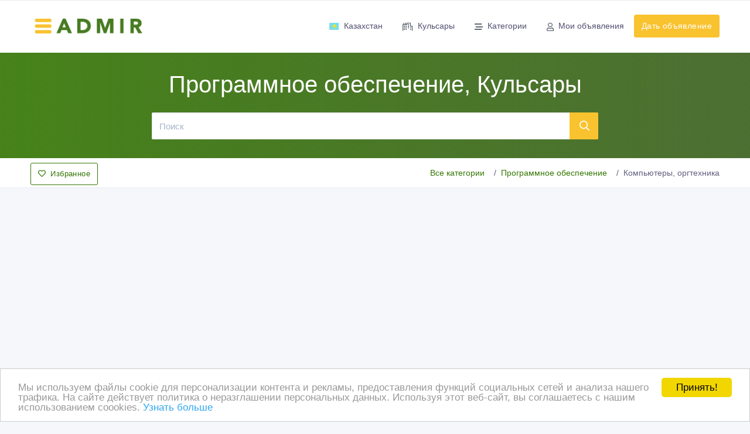

--- FILE ---
content_type: text/html; charset=UTF-8
request_url: https://kulisary.admir.kz/ru-i-classifieds-i-category-i-programmnoe-obespechenie-i-p.html
body_size: 8608
content:
<!doctype html>
<html lang="ru" dir="ltr">
<head>
<title>Бесплатные объявления Кульсары, купить Программное обеспечение Кульсары, продажа Программное обеспечение Кульсары - Доска объявлений Admir Кульсары</title>
<meta charset="UTF-8">
<meta name='viewport' content='width=device-width, initial-scale=1.0, user-scalable=0'>
<meta http-equiv="X-UA-Compatible" content="IE=edge">
<meta name="msapplication-TileColor" content="#0f75ff">
<meta name="theme-color" content="#ffffff">
<meta name="apple-mobile-web-app-status-bar-style" content="black-translucent"/>
<meta name="apple-mobile-web-app-capable" content="yes">
<meta name="mobile-web-app-capable" content="yes">
<meta name="HandheldFriendly" content="True">
<meta name="MobileOptimized" content="320">
<meta name="description" content="Объявления в категории Программное обеспечение, Кульсары - услуги, недвижимость, продажа, покупка новых и б/у товаров в городе Кульсары. Бесплатные объявления Кульсары, купить Программное обеспечение Кульсары, продажа Программное обеспечение Кульсары - Доска объявлений Admir Кульсары"/>
<meta name="keywords" content="Объявления, AdMir, Кульсары, Программное обеспечение, Кульсары, Программное обеспечение, продажа Программное обеспечение, куплю Программное обеспечение, продам, продажа, куплю, объявления Кульсары, продажа Кульсары, купить Кульсары, продам Кульсары, продаю, аренда Кульсары,  предлагаю, сдам Кульсары, сниму Кульсары"/>
<meta name="title" content="Бесплатные объявления Кульсары, купить Программное обеспечение Кульсары, продажа Программное обеспечение Кульсары - Доска объявлений Admir Кульсары" /> 
<meta name="publisher" content="AdMir"/>
<meta name="author" content="AdMir"/>
<meta name="copyright" content="AdMir" />

<meta name="Classification" content="General" />
<meta name="rating" content="General" />
<meta name="distribution" content="Global" />
<meta name="robots" content="all" />
<meta name="revisit-after" content="10 days" />
<meta name="Cache-Control" content="no-cache, must-revalidate"/>
<meta http-equiv="Content-Type" content="text/html; charset=utf-8">
<meta http-equiv="content-language" CONTENT="ru">
<meta name="unitpay-verification" content="b3387785c82211e7bebd52dc699616" />
<meta name='yandex-verification' content='645435cba47663cd' />

<meta name="google-site-verification" content="YIM9qIVbIHBHCl0y5g0kBmy9Fpt7xOfYUFvHspgR75I" />

<meta name='wmail-verification' content='3a1268de58f4cf2d' />
<link rel="shortcut icon" type="image/x-icon" href="/assets/images/favicon.png" />	


<link rel="preconnect" href="https://adservice.google.com/">
<link rel="preconnect" href="https://googleads.g.doubleclick.net" />
<link rel="preconnect" href="https://tpc.googlesyndication.com" />
<link rel="preconnect" href="https://pagead2.googlesyndication.com" />


<link rel='alternate' type='application/rss+xml' title='AdMir' href='https://kulisary.admir.kz/ru-i-classifieds-i-category-i-programmnoe-obespechenie-i-rss.xml' />

<link href="/assets/fonts/fa/css/fontawesome.min.css" rel="stylesheet" />
<link href="/assets/fonts/fa/css/regular.min.css" rel="stylesheet" />






<link rel="stylesheet" href="/assets/css/app-v17/style.css" />
<link rel="stylesheet" href="/assets/css/app-v17/app.css" />
<link rel="stylesheet" href="/assets/css/app-v17/menu.css" />





</head>
<body data-domain="admir.kz">
	<!--Topbar-->
    <div class="header-main">
        <div class="top-bar">
                    </div>
        <!-- Mobile Header -->
        <div class="sticky">
            <div class="horizontal-header clearfix ">
                <div class="container">
                    <a id="horizontal-navtoggle" class="animated-arrow"><span></span></a>
                    <a href="/" class="smllogo"><img src="/assets/images/logo.png" style="width:140px" alt="Бесплатные объявления Кульсары, купить Программное обеспечение Кульсары, продажа Программное обеспечение Кульсары - Доска объявлений Admir Кульсары"/></a>
                                                                                <a href="https://kulisary.admir.kz/ru-i-add.html" class="callusbtn" title="Дать объявление"><i class="fa fa-plus-circle" aria-hidden="true"></i></a>
                </div>
            </div>
        </div>
        <!-- Mobile Header -->
        <div class="sticky">
            <div class="horizontal-main clearfix">
                <div class="horizontal-mainwrapper container clearfix">
                    <div class="desktoplogo">
                        <a href="/"><img src="/assets/images/logo.png" style="width:195px" alt="Бесплатные объявления Кульсары, купить Программное обеспечение Кульсары, продажа Программное обеспечение Кульсары - Доска объявлений Admir Кульсары"/></a>
                                            </div>
                    <!--Nav-->
                    <nav class="horizontalMenu clearfix d-md-flex">
                        <ul class="horizontalMenu-list">
                                <li aria-haspopup="true" data-loaded="false" data-src="https://kulisary.admir.kz/ru-i-ahah-i-boxid-i-core.countriesSelector-i-mode-i-ahah" data-action="loadsubmenu"><a href="#" class="text-nowrap"><img src="/assets/images/flags/kz.svg"  class="mr-2" alt = "Казахстан" width="18" height="12" />Казахстан</a>
        <ul class="sub-menu" data-submenu="true" id="countriesSelectorSubmenu">
                </ul>
    </li>
       
                                <li aria-haspopup="true" data-loaded="false" data-src="https://kulisary.admir.kz/ru-i-ahah-i-boxid-i-core.regionsSelector-i-mode-i-ahah" data-action="loadsubmenu"><a href="#"><i class="fa fa-city mr-2"></i>Кульсары</a>
        <div class="horizontal-megamenu clearfix">
            <div class="container">
                <div class="megamenu-content">
                    <div class="row" data-submenu="true" id="regionsSelectorSubmenu">
                                            </div>
                </div>
            </div>
        </div>
    </li>
                                                            
                            
    <li aria-haspopup="true" data-loaded="true" data-action="loadsubmenu" data-src="https://kulisary.admir.kz/ru-i-ahah-i-boxid-i-resource.categoriesMenu-i-mode-i-ahah-i-category-i-programmnoe-obespechenie"><a href="#"><i class="fa fa-stream mr-2"></i>Категории</a>
        <div class="horizontal-megamenu clearfix">
            <div class="container">
                <div class="megamenu-content">
                    <div class="row" data-submenu="true" id="categoriesSelectorSubmenu">
                            <ul class="col-lg-3 col-md-12 link-list">
                                                        <li><a href="https://kulisary.admir.kz/" class="text-dark"><i class="fa fa-angle-up mr-2"></i>Все категории</a></li>                   
                                                                        <li><a href="https://kulisary.admir.kz/ru-i-classifieds-i-category-i-kompijutery-orgtehnika-i-p.html" class="text-dark"><i class="fa fa-angle-down mr-2"></i>Компьютеры, оргтехника</a></li>                                 
                                                                            <li><a href="https://kulisary.admir.kz/ru-i-classifieds-i-category-i-kompijutery-i-p.html" class="text-dark"><i class="fa fa-angle-right mr-2"></i>Компьютеры</a></li>
                                                                        <li><a href="https://kulisary.admir.kz/ru-i-classifieds-i-category-i-noutbuki-i-p.html" class="text-dark"><i class="fa fa-angle-right mr-2"></i>Ноутбуки</a></li>
                                                                        <li><a href="https://kulisary.admir.kz/ru-i-classifieds-i-category-i-periferijnoe-oborudovanie-i-p.html" class="text-dark"><i class="fa fa-angle-right mr-2"></i>Периферийное оборудование</a></li>
                                                                        <li><a href="https://kulisary.admir.kz/ru-i-classifieds-i-category-i-setevoe-oborudovanie-i-p.html" class="text-dark"><i class="fa fa-angle-right mr-2"></i>Сетевое оборудование</a></li>
                                                                        </ul><ul class="col-lg-3 col-md-12 link-list">
                                                                        <li><a href="https://kulisary.admir.kz/ru-i-classifieds-i-category-i-igrovye-pristavki-i-p.html" class="text-dark"><i class="fa fa-angle-right mr-2"></i>Игровые приставки</a></li>
                                                                        <li><a href="https://kulisary.admir.kz/ru-i-classifieds-i-category-i-programmnoe-obespechenie-i-p.html" class="text-danger"><i class="fa fa-angle-double-right mr-2"></i>Программное обеспечение</a></li>
                                                                        <li><a href="https://kulisary.admir.kz/ru-i-classifieds-i-category-i-nositeli-informatsii-i-p.html" class="text-dark"><i class="fa fa-angle-right mr-2"></i>Носители информации</a></li>
                                                                        <li><a href="https://kulisary.admir.kz/ru-i-classifieds-i-category-i-kompijuternye-aksessuary-i-p.html" class="text-dark"><i class="fa fa-angle-right mr-2"></i>Компьютерные аксессуары</a></li>
                                                                        <li><a href="https://kulisary.admir.kz/ru-i-classifieds-i-category-i-remont-kompijuterov-i-p.html" class="text-dark"><i class="fa fa-angle-right mr-2"></i>Ремонт компьютеров</a></li>
                                                                        </ul><ul class="col-lg-3 col-md-12 link-list">
                                                                        <li><a href="https://kulisary.admir.kz/ru-i-classifieds-i-category-i-remont-orgtehniki-i-p.html" class="text-dark"><i class="fa fa-angle-right mr-2"></i>Ремонт оргтехники</a></li>
                                                                        <li><a href="https://kulisary.admir.kz/ru-i-classifieds-i-category-i-remont-noutbukov-i-p.html" class="text-dark"><i class="fa fa-angle-right mr-2"></i>Ремонт ноутбуков</a></li>
                                                            </ul>
                        </div>
                </div>
            </div>
        </div>
    </li>   
    
                            <li>
                                <a href="https://kulisary.admir.kz/ru-i-myhome.html"><i class="fa fa-user mr-2"></i>Мои объявления</span></a>
                            </li>
                            <li class="d-lg-none mt-5 pb-5 mt-lg-0">
                                <span><a class="btn btn-secondary" href="https://kulisary.admir.kz/ru-i-add.html">Дать объявление</a></span>
                            </li>
                        </ul>
                        <ul class="mb-0">
                            <li class="mt-5 d-none d-lg-block ">
                                <span><a class="btn btn-secondary" href="https://kulisary.admir.kz/ru-i-add.html">Дать объявление</a></span>
                            </li>
                        </ul>
                    </nav>
                    <!--Nav-->
                </div>
            </div>
        </div>
    </div>
    <!--Sliders Section-->
            <div>
            <div class="banner-1 cover-image py-3 py-md-6 bg-background"  >
                <div class="header-text1 mb-0">
                    <div class="container">
                        <div class="row">
                            <div class="col-xl-8 col-lg-12 col-md-12 d-block mx-auto">
                                <div class="text-center text-white d-none d-md-block">
                                    <h1>Программное обеспечение, Кульсары</h1>
                                </div>
                                <div class="search-background mb-0">
                                    <form class="d-flex flex-row" action="/" method="post">
                                        <input type="text" name="what" value="" class="form-control input-lg border-right-0" aria-label="Поиск" placeholder="Поиск">
                                        <button class="btn btn-lg btn-secondary" title="Поиск" aria-label="Поиск"><i class="fa fa-search"></i></button>
                                    </form>
                                </div>
                            </div>
                        </div>
                    </div>
                </div><!-- /header-text -->
            </div>
        </div>
        <!--/Sliders Section-->

        <!--Breadcrumb-->
        <div class="bg-white border-bottom">
            <div class="container">
                <div class="page-header">
                    <h4 class="page-title">
                                                
                                        
                    <a href="javascript://" data-action="toggle-favorites" rel="nofollow" class="btn btn-outline-primary"><i class="fa fa-heart mr-2"></i>Избранное</a>
                    </h4>
                    <span class="d-none d-md-block">
                    <ol class="breadcrumb">
            <li class="breadcrumb-item"><a href="https://kulisary.admir.kz/">Все категории</a></li>
        <li class="breadcrumb-item"><a href="https://kulisary.admir.kz/ru-i-classifieds-i-category-i-programmnoe-obespechenie-i-p.html">Программное обеспечение</a></li><li class="breadcrumb-item active" aria-current="page">Компьютеры, оргтехника</li></ol>                    </span>
                </div>
            </div>
        </div>
        <!--/Breadcrumb-->
        <div id="favorites"></div>
    
            <div class="container my-3">
                                <div class="adcode" >
                    <script async src="//pagead2.googlesyndication.com/pagead/js/adsbygoogle.js"></script>
<!-- admir.kz - header mobile -->
<ins class="adsbygoogle"
     style="display:block"
     data-ad-client="ca-pub-1815756144625787"
     data-ad-slot="2397496828"
     data-ad-format="auto"></ins>
<script>
(adsbygoogle = window.adsbygoogle || []).push({});
</script>                    </div>
                        </div>
        
    <!--ad listing-->
        <section class="my-5">    
        <div class="container">
            <div class="row">
                
                <div id="content" class="col-12">
                    
                            <div class="card mb-0" data-action="set-filters" data-what="" data-pricemax=""  data-pricemin="" data-offertype="">
            <div class="card-body">
                <div class="item2-gl ">
                    <div class="item2-gl-nav mb-3  d-flex" data-id="list-header">
                        <h6 class="mb-0 mt-2">Объявления от 1 до 1 из 1 найденных.</h6>
                        <div class="ml-auto d-none d-lg-block d-xl-block">
                            <ul class="nav item2-gl-menu">
                                <li><a data-action="toggle" data-id="list-filters" class="cursor-pointer "><i class="fa fa-sliders-h"></i></a></li>
                                <li><a data-action="switch-view" data-view="list" class="cursor-pointer active"><i class="fa fa-list"></i></a></li>
                                <li><a data-action="switch-view" data-view="gallery" class="cursor-pointer "><i class="fa fa-th"></i></a></li>
                            </ul> 
                        </div>
                        <div class="ml-auto d-block d-sm-none">
                            <ul class="nav item2-gl-menu">
                                <li><a data-action="toggle" data-id="list-filters" class="cursor-pointer "><i class="fa fa-sliders-h"></i></a></li>
                            </ul>  
                        </div>                       
                                            </div>
                                        <div id="list-filters" data-active="false" class="d-none"><div class="card">
    <form name="detailedSearchForm" method="post" action="https://kulisary.admir.kz/ru-i-classifieds-i-category-i-programmnoe-obespechenie-i-p.html" >
        <input type="hidden" name="SID" value="classifieds" />
        <input type="hidden" name="page" value="1" />
        <input type="hidden" name="pagesMethod" value="post" /> 
        <input type="hidden" name="location" value="kulisary" />
        <input type="hidden" name="category" value="programmnoe-obespechenie" />
        <input type="hidden" name="date" value="" />
                <div class="p-3">
            <div class="py-2">
                <h3 class="card-title">Диапазон цен</h3>
            </div>
            <div class="row">
                <div class="col">
                    <input type="text" name="pricemin" class="form-control" value="" aria-label="Диапазон цен Цена от" placeholder="Цена от" onFocus="document.detailedSearchForm.pricemin.value='';" /> 
                </div>     
                <div class="col">
                    <input type="text" name="pricemax" class="form-control" value="" aria-label="Диапазон цен до" placeholder="до" onFocus="document.detailedSearchForm.pricemax.value='';" /> 
                </div>       
            </div>
            
            <div class="py-2">
                <h3 class="card-title">Тип объявления</h3>
            </div>
            <div class="row">
                <div class="col">
                    <select name="offertype" class="form-control" aria-label="Тип объявления" ><option value="" selected>Все</option><option value="ad">Продам, предлагаю - частное лицо</option><option value="tender">Куплю, ищу</option><option value="offer">Предложения фирм</option><option value="ecom">Предложения интернет-магазинов</option></select>                </div>
                <div class="col">
                    <input type="submit" class="btn btn-secondary btn-block" name="goFilter" value="Подобрать" />
                </div>                    
            </div>
        </div>
    </form>
</div>
</div>                    
                    <div data-id="list-container" class="">
                              
                            <div data-id="item-container" class="ad-list">                      
                                <div class="card overflow-hidden">
                                                                        
                                    <div data-id="item-flex" class="item-gallery d-md-flex">
                                        <div data-id="item-image" class="item-card9-img item-img-w">
                                            <div class="item-card9-imgs">
                                                                                                <div class="arrow-ribbon bg-primary">2 000 тенге 〒</div>
                                                                                                <a href="https://kulisary.admir.kz/ru-i-offer-i-id-i-645786-i-ustanovka-nastrojka-kabineta-nalogoplatelishchika-kn-sono-etsp-java-kabinet-nalogoplatelishchika2016.html"  title="Установка настройка Кабинета налогоплательщика кн соно эцп java."></a>
                                                <img src="[data-uri]" data-src="https://kulisary.admir.kz/content/c/300-300-2/2016/20160410/u232965/images/201604/f20160410202900-1-snimok-kabineta-nalog.png.webp" loading="lazy" class="cover-image lazyload" alt="Установка настройка Кабинета налогоплательщика кн соно эцп java."  onError="this.src='https://kulisary.admir.kz/content/root/images/settings/20080217013650-noimage.gif';" />
                                                <noscript><img src="https://kulisary.admir.kz/content/c/300-300-2/2016/20160410/u232965/images/201604/f20160410202900-1-snimok-kabineta-nalog.png.webp" alt="Установка настройка Кабинета налогоплательщика кн соно эцп java." /></noscript>
                                            </div>
                                            <div class="item-card9-icons">
                                                <a href="javascript://" class="item-card9-icons wishlist" data-action="toggle-favorite" data-id="645786" data-url="https://kulisary.admir.kz/ru-i-offer-i-id-i-645786-i-ustanovka-nastrojka-kabineta-nalogoplatelishchika-kn-sono-etsp-java-kabinet-nalogoplatelishchika2016.html" data-name="Установка настройка Кабинета налогоплательщика кн соно эцп java." data-img="https://kulisary.admir.kz/content/c/300-300-2/2016/20160410/u232965/images/201604/f20160410202900-1-snimok-kabineta-nalog.png.webp" data-price="2 000 тенге 〒" title="Add to favorite" aria-label="Add to favorite" ><i class="fa fa-heart"></i></a>
                                            </div>
                                        </div>
                                        <div data-id="item-text" class="card border-0 mb-0 ">
                                            <div class="item-card9-body">
                                                <div class="item-card2">
                                                    <div class="item-card2-desc">
                                                        <a href="https://kulisary.admir.kz/ru-i-offer-i-id-i-645786-i-ustanovka-nastrojka-kabineta-nalogoplatelishchika-kn-sono-etsp-java-kabinet-nalogoplatelishchika2016.html" title="Установка настройка Кабинета налогоплательщика кн соно эцп java." class="text-dark mb-2"><h4 class="font-weight-semibold mt-1">Установка настройка Кабинета налогоплательщика кн соно эцп java.</h4></a>
                                                        <p data-id="item-description" class="my-3 leading-tight ">Установка и настройка Портала Государственных закупок Республики Казахстан Профессиональная установка,  настройка и продление ключей ЭЦП для веб-портала государственных закупок
•	Установка и настройка Вашего компьютера для работы с Порталом электронных закупок АО «Фонд национального благосостояния «Самрук-Қазына».</p>
                                                    </div>
                                                </div>
                                                                                                <div class="mt-1">
                                                    <div data-id="item-field" class="d-inline text-nowrap mr-2"><i class="fa fa-clock mr-1"></i>23/09/2019</div>
                                                    <div data-id="item-field" class="d-inline text-nowrap mr-2"><i class="fa fa-tag mr-1"></i><a href="https://kulisary.admir.kz/ru-i-classifieds-i-category-i-programmnoe-obespechenie-i-p.html">Программное обеспечение</a></div>
                                                    <div data-id="item-field" class="d-inline text-nowrap">
                                                        <a href="https://kulisary.admir.kz/ru-i-classifieds-i-category-i-programmnoe-obespechenie-i-p.html" class="location"><i class="fa fa-map-marker text-muted mr-1"></i> Казахстан, Кульсары</a>                                                    </div>
                                                </div>
                                            </div>
                                        </div>                                       
                                    </div>
                                </div>
                            </div>
                                            </div>
                </div>
                <div class="offeradslist">
                                        <div class="adcode" >
                    <script async src="https://pagead2.googlesyndication.com/pagead/js/adsbygoogle.js"></script>
<ins class="adsbygoogle"
     style="display:block"
     data-ad-format="autorelaxed"
     data-ad-client="ca-pub-1815756144625787"
     data-ad-slot="1587576587"></ins>
<script>
     (adsbygoogle = window.adsbygoogle || []).push({});
</script>                    </div>
                                </div>                
                <div class="center-block text-center">
                    <ul class="pagination mb-0"></ul>                </div>
            </div>
        </div>
        <!--/ads Lists-->
            <div class="py-5">
        <p>На данной странице представлены  <b>бесплатные объявления</b> в разделе  <b>Программное обеспечение</b>, <b>Кульсары</b> . Чтобы подобрать объявления по  ключевому слову, типу или цене воспользуйтесь формой поиска. Вы также можете очень просто и быстро  добавить свое объявление. Чтобы дать объявление в категории  <b>Программное обеспечение</b>, <b>Кульсары</b> перейдите по ссылке <a href="http://www.admir.kz/ru-i-add.html">"Дать объявление"</a>.</p><p>Вы просмотрели объявления в разделе <b>Программное обеспечение, Кульсары</b> на сайте AdMir - мир бесплатных объявлений. Здесь вы можете найти <b>объявления</b> от частных лиц, фирм или интернет магазинов по темам <b>продажа Программное обеспечение, Кульсары</b>, <b>купить Программное обеспечение, Кульсары</b>, <b>сдам Кульсары</b>, <b>сниму Кульсары</b>, продам недвижимость в городе Кульсары.  <br/><br/>
AdMir это <b>доска объявлений</b>, где любой желающий может разместить <b>бесплатные объявления</b>. <br/><br/>
Чтобы отредактировать ранее добавленные объявления или просмотреть сообщения на ваши объявления воспользуйтесь вкладкой <a href="http://www.admir.kz/ru-i-myhome.html">"Мои объявления"</a> в верхнем меню. <br/><br/></p>    </div>
                    </div>
            </div>
        </div>
    </section>
    <!--/ad Listings-->
        
		<!--Footer Section-->
		<section>
			<footer class="bg-dark text-white">
								<div class="bg-dark text-white p-0">
					<div class="container">
                        <div class="py-4">
                            Copyright © 2009-2026 AdMir. All rights reserved.
                        </div>
                        <div class="py-2">
                            Администрация сайта AdMir не несет ответственность за содержание размещенных объявлений.
<br/>
Конфиденциальность наших пользователей ценится. Мы не продаем и не передаем личную информацию зарегистрированных пользователей сайта AdMir третьим лицам. Мы не несем ответственность за правила конфиденциальности сайтов на которые ссылается AdMir.<br/> 
На некоторых страницах нашего сайта представлена реклама Google Adsense Advertising Network. Чтобы подробней узнать о правилах конфиденциальности Google  <a href="https://www.google.com/privacy_ads.html" target="_blank">нажмите тут</a>.  
                        </div>
                        <div class="py-2">
                            
                            <!-- Start of StatCounter Code -->
<script type="text/javascript">
var sc_project=6043559; 
var sc_invisible=1; 
var sc_security="f9038b26"; 
</script>

<script type="text/javascript"
src="https://www.statcounter.com/counter/counter.js"></script><noscript><div
class="statcounter"><a title="website tonight analytics"
href="https://www.statcounter.com/godaddy_website_tonight/"
target="_blank"><img class="statcounter"
src="https://c.statcounter.com/6043559/0/f9038b26/1/"
alt="website tonight analytics" ></a></div></noscript>
<!-- End of StatCounter Code -->


<!-- Yandex.Metrika counter -->
<script type="text/javascript">
(function (d, w, c) {
    (w[c] = w[c] || []).push(function() {
        try {
            w.yaCounter13406191 = new Ya.Metrika({id:13406191, enableAll: true, webvisor:true});
        } catch(e) {}
    });
    
    var n = d.getElementsByTagName("script")[0],
        s = d.createElement("script"),
        f = function () { n.parentNode.insertBefore(s, n); };
    s.type = "text/javascript";
    s.async = true;
    s.src = (d.location.protocol == "https:" ? "https:" : "https:") + "//mc.yandex.ru/metrika/watch.js";

    if (w.opera == "[object Opera]") {
        d.addEventListener("DOMContentLoaded", f);
    } else { f(); }
})(document, window, "yandex_metrika_callbacks");
</script>
<noscript><div><img src="//mc.yandex.ru/watch/13406191" style="position:absolute; left:-9999px;" alt="" /></div></noscript>
<!-- /Yandex.Metrika counter --> 
                        </div>
					</div>
				</div>
				<div class="bg-dark text-white p-0 border-top">
					<div class="container">
						<div class="p-2 text-center footer-links">
                             
    									
						 <a href="https://www.admir.kz/ru-i-contactus.html"> 						Контакты						</a>
									 &nbsp; &nbsp;
			 													</div>
					</div>
				</div>
			</footer>
		</section>
		<!--/Footer Section-->






<!-- abtmonitor12345 --> 
<!-- Back to top -->
<a href="#top" id="back-to-top" aria-label="Back to top" ><i class="fa fa-rocket"></i></a>

            <script data-ad-client="ca-pub-1815756144625787" async src="https://pagead2.googlesyndication.com/pagead/js/adsbygoogle.js"></script>
            
<script src="/assets/js/vendors/jquery-3.5.1.min.js" ></script>
<script src="/assets/plugins/bootstrap-4.1.3/popper.min.js"></script>
<script src="/assets/plugins/bootstrap-4.1.3/js/bootstrap.min.js"></script>
<script src="/assets/js/lazysizes.min.js" async></script>




<!--JQuery Sparkline Js-->

<!-- Circle Progress Js-->

<!-- Star Rating Js-->

<!--Owl Carousel js -->
<script src="/assets/plugins/owl-carousel/owl.carousel.js"></script>

<!--Horizontal Menu-->
<script src="/assets/plugins/Horizontal2/Horizontal-menu/horizontal.js"></script>

<!--JQuery TouchSwipe js-->

<!--Select2 js -->

<!-- Cookie js -->

<!-- Ion.RangeSlider -->

<!-- Custom scroll bar Js-->
<script src="/assets/plugins/scroll-bar/jquery.mCustomScrollbar.concat.min.js"></script>

<!-- sticky Js-->
<script src="/assets/js/sticky.js"></script>

<!--Showmore Js-->

<!-- Custom Js-->
<script src="/assets/js/app-v17/app.js"></script>
<script src="/assets/js/custom-owl.js"></script>


<!-- Begin Cookie Consent -->
<script type="text/javascript">
	window.cookieconsent_options = {"domain":".admir.kz","message":"Мы используем файлы cookie для персонализации контента и рекламы, предоставления функций социальных сетей и анализа нашего трафика. На сайте действует политика о неразглашении персональных данных. Используя этот веб-сайт, вы соглашаетесь с нашим использованием coookies. ","dismiss":"Принять!","learnMore":"Узнать больше","link":"https://www.admir.kz/ru-i-privacy.html","theme":"light-bottom"};
</script>
<script type="text/javascript" src="/templates/front/js/en/cookc/cookc.js"></script>
<script type="text/javascript">
    function setLangCookie(cname, cvalue, exdays) {
        if(!exdays) exdays = 10;
        var d = new Date();
        d.setTime(d.getTime() + (exdays*24*60*60*1000));
        var expires = "expires="+ d.toUTCString();
        document.cookie = cname + "=" + cvalue + ";" + expires + ";path=/";
    }
    var setLanguage = function(lang) {
        setLangCookie('faLanguage',lang);
        location.reload();
    }    
</script>
</body>

</html>



--- FILE ---
content_type: text/html; charset=utf-8
request_url: https://www.google.com/recaptcha/api2/aframe
body_size: 268
content:
<!DOCTYPE HTML><html><head><meta http-equiv="content-type" content="text/html; charset=UTF-8"></head><body><script nonce="5W0CMuNWkjILJi-y9nJLnQ">/** Anti-fraud and anti-abuse applications only. See google.com/recaptcha */ try{var clients={'sodar':'https://pagead2.googlesyndication.com/pagead/sodar?'};window.addEventListener("message",function(a){try{if(a.source===window.parent){var b=JSON.parse(a.data);var c=clients[b['id']];if(c){var d=document.createElement('img');d.src=c+b['params']+'&rc='+(localStorage.getItem("rc::a")?sessionStorage.getItem("rc::b"):"");window.document.body.appendChild(d);sessionStorage.setItem("rc::e",parseInt(sessionStorage.getItem("rc::e")||0)+1);localStorage.setItem("rc::h",'1769375502266');}}}catch(b){}});window.parent.postMessage("_grecaptcha_ready", "*");}catch(b){}</script></body></html>